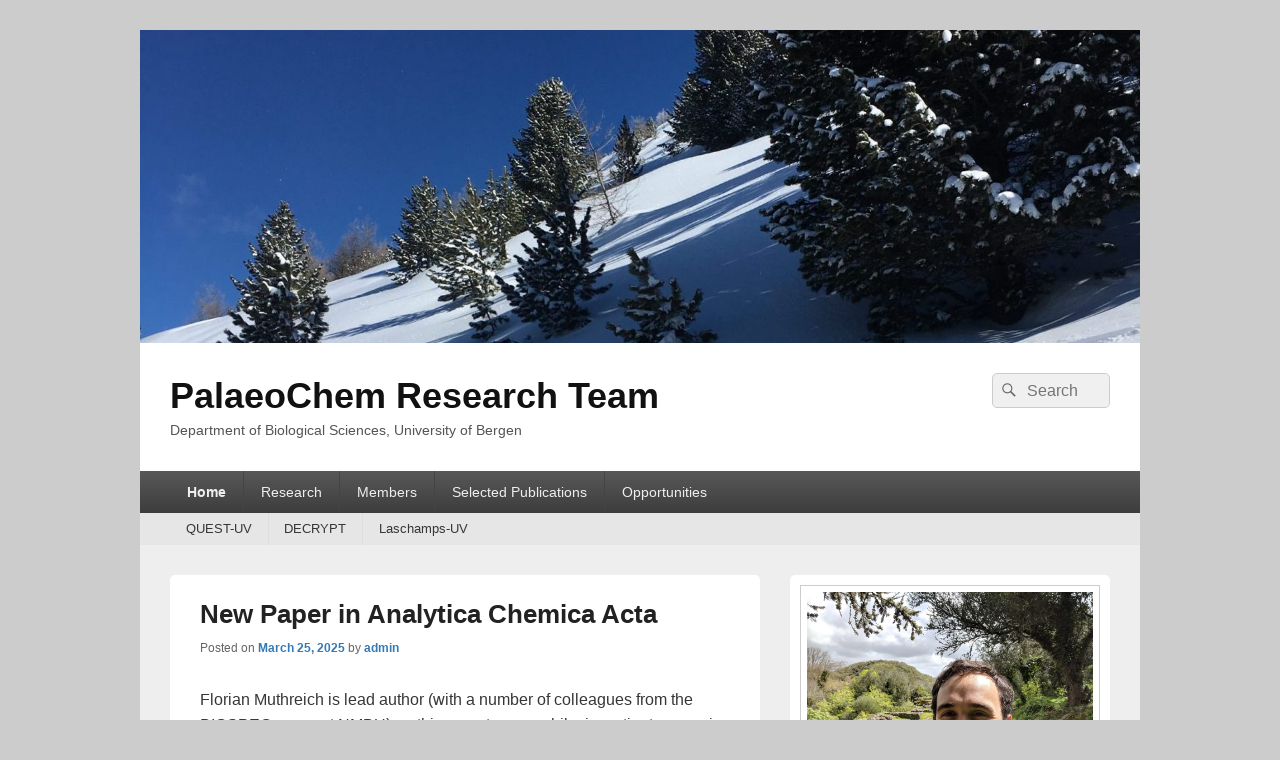

--- FILE ---
content_type: text/html; charset=UTF-8
request_url: https://palaeochem.w.uib.no/
body_size: 62167
content:
<!DOCTYPE html>

<html lang="en-US">

<head>
    <meta charset="UTF-8" />
    <meta name="viewport" content="width=device-width, initial-scale=1">
    <link rel="profile" href="http://gmpg.org/xfn/11" />
    <link rel="pingback" href="https://palaeochem.w.uib.no/xmlrpc.php" />
    <title>PalaeoChem Research Team &#8211; Department of Biological Sciences, University of Bergen</title>
<meta name='robots' content='max-image-preview:large' />
	<style>img:is([sizes="auto" i], [sizes^="auto," i]) { contain-intrinsic-size: 3000px 1500px }</style>
	<link rel='dns-prefetch' href='//static.addtoany.com' />
<link rel="alternate" type="application/rss+xml" title="PalaeoChem Research Team &raquo; Feed" href="https://palaeochem.w.uib.no/feed/" />
<link rel="alternate" type="application/rss+xml" title="PalaeoChem Research Team &raquo; Comments Feed" href="https://palaeochem.w.uib.no/comments/feed/" />
<script type="text/javascript">
/* <![CDATA[ */
window._wpemojiSettings = {"baseUrl":"https:\/\/s.w.org\/images\/core\/emoji\/16.0.1\/72x72\/","ext":".png","svgUrl":"https:\/\/s.w.org\/images\/core\/emoji\/16.0.1\/svg\/","svgExt":".svg","source":{"concatemoji":"https:\/\/palaeochem.w.uib.no\/wp-includes\/js\/wp-emoji-release.min.js?ver=6.8.2"}};
/*! This file is auto-generated */
!function(s,n){var o,i,e;function c(e){try{var t={supportTests:e,timestamp:(new Date).valueOf()};sessionStorage.setItem(o,JSON.stringify(t))}catch(e){}}function p(e,t,n){e.clearRect(0,0,e.canvas.width,e.canvas.height),e.fillText(t,0,0);var t=new Uint32Array(e.getImageData(0,0,e.canvas.width,e.canvas.height).data),a=(e.clearRect(0,0,e.canvas.width,e.canvas.height),e.fillText(n,0,0),new Uint32Array(e.getImageData(0,0,e.canvas.width,e.canvas.height).data));return t.every(function(e,t){return e===a[t]})}function u(e,t){e.clearRect(0,0,e.canvas.width,e.canvas.height),e.fillText(t,0,0);for(var n=e.getImageData(16,16,1,1),a=0;a<n.data.length;a++)if(0!==n.data[a])return!1;return!0}function f(e,t,n,a){switch(t){case"flag":return n(e,"\ud83c\udff3\ufe0f\u200d\u26a7\ufe0f","\ud83c\udff3\ufe0f\u200b\u26a7\ufe0f")?!1:!n(e,"\ud83c\udde8\ud83c\uddf6","\ud83c\udde8\u200b\ud83c\uddf6")&&!n(e,"\ud83c\udff4\udb40\udc67\udb40\udc62\udb40\udc65\udb40\udc6e\udb40\udc67\udb40\udc7f","\ud83c\udff4\u200b\udb40\udc67\u200b\udb40\udc62\u200b\udb40\udc65\u200b\udb40\udc6e\u200b\udb40\udc67\u200b\udb40\udc7f");case"emoji":return!a(e,"\ud83e\udedf")}return!1}function g(e,t,n,a){var r="undefined"!=typeof WorkerGlobalScope&&self instanceof WorkerGlobalScope?new OffscreenCanvas(300,150):s.createElement("canvas"),o=r.getContext("2d",{willReadFrequently:!0}),i=(o.textBaseline="top",o.font="600 32px Arial",{});return e.forEach(function(e){i[e]=t(o,e,n,a)}),i}function t(e){var t=s.createElement("script");t.src=e,t.defer=!0,s.head.appendChild(t)}"undefined"!=typeof Promise&&(o="wpEmojiSettingsSupports",i=["flag","emoji"],n.supports={everything:!0,everythingExceptFlag:!0},e=new Promise(function(e){s.addEventListener("DOMContentLoaded",e,{once:!0})}),new Promise(function(t){var n=function(){try{var e=JSON.parse(sessionStorage.getItem(o));if("object"==typeof e&&"number"==typeof e.timestamp&&(new Date).valueOf()<e.timestamp+604800&&"object"==typeof e.supportTests)return e.supportTests}catch(e){}return null}();if(!n){if("undefined"!=typeof Worker&&"undefined"!=typeof OffscreenCanvas&&"undefined"!=typeof URL&&URL.createObjectURL&&"undefined"!=typeof Blob)try{var e="postMessage("+g.toString()+"("+[JSON.stringify(i),f.toString(),p.toString(),u.toString()].join(",")+"));",a=new Blob([e],{type:"text/javascript"}),r=new Worker(URL.createObjectURL(a),{name:"wpTestEmojiSupports"});return void(r.onmessage=function(e){c(n=e.data),r.terminate(),t(n)})}catch(e){}c(n=g(i,f,p,u))}t(n)}).then(function(e){for(var t in e)n.supports[t]=e[t],n.supports.everything=n.supports.everything&&n.supports[t],"flag"!==t&&(n.supports.everythingExceptFlag=n.supports.everythingExceptFlag&&n.supports[t]);n.supports.everythingExceptFlag=n.supports.everythingExceptFlag&&!n.supports.flag,n.DOMReady=!1,n.readyCallback=function(){n.DOMReady=!0}}).then(function(){return e}).then(function(){var e;n.supports.everything||(n.readyCallback(),(e=n.source||{}).concatemoji?t(e.concatemoji):e.wpemoji&&e.twemoji&&(t(e.twemoji),t(e.wpemoji)))}))}((window,document),window._wpemojiSettings);
/* ]]> */
</script>
<style id='wp-emoji-styles-inline-css' type='text/css'>

	img.wp-smiley, img.emoji {
		display: inline !important;
		border: none !important;
		box-shadow: none !important;
		height: 1em !important;
		width: 1em !important;
		margin: 0 0.07em !important;
		vertical-align: -0.1em !important;
		background: none !important;
		padding: 0 !important;
	}
</style>
<link rel='stylesheet' id='wp-block-library-css' href='https://palaeochem.w.uib.no/wp-includes/css/dist/block-library/style.min.css?ver=6.8.2' type='text/css' media='all' />
<style id='wp-block-library-theme-inline-css' type='text/css'>
.wp-block-audio :where(figcaption){color:#555;font-size:13px;text-align:center}.is-dark-theme .wp-block-audio :where(figcaption){color:#ffffffa6}.wp-block-audio{margin:0 0 1em}.wp-block-code{border:1px solid #ccc;border-radius:4px;font-family:Menlo,Consolas,monaco,monospace;padding:.8em 1em}.wp-block-embed :where(figcaption){color:#555;font-size:13px;text-align:center}.is-dark-theme .wp-block-embed :where(figcaption){color:#ffffffa6}.wp-block-embed{margin:0 0 1em}.blocks-gallery-caption{color:#555;font-size:13px;text-align:center}.is-dark-theme .blocks-gallery-caption{color:#ffffffa6}:root :where(.wp-block-image figcaption){color:#555;font-size:13px;text-align:center}.is-dark-theme :root :where(.wp-block-image figcaption){color:#ffffffa6}.wp-block-image{margin:0 0 1em}.wp-block-pullquote{border-bottom:4px solid;border-top:4px solid;color:currentColor;margin-bottom:1.75em}.wp-block-pullquote cite,.wp-block-pullquote footer,.wp-block-pullquote__citation{color:currentColor;font-size:.8125em;font-style:normal;text-transform:uppercase}.wp-block-quote{border-left:.25em solid;margin:0 0 1.75em;padding-left:1em}.wp-block-quote cite,.wp-block-quote footer{color:currentColor;font-size:.8125em;font-style:normal;position:relative}.wp-block-quote:where(.has-text-align-right){border-left:none;border-right:.25em solid;padding-left:0;padding-right:1em}.wp-block-quote:where(.has-text-align-center){border:none;padding-left:0}.wp-block-quote.is-large,.wp-block-quote.is-style-large,.wp-block-quote:where(.is-style-plain){border:none}.wp-block-search .wp-block-search__label{font-weight:700}.wp-block-search__button{border:1px solid #ccc;padding:.375em .625em}:where(.wp-block-group.has-background){padding:1.25em 2.375em}.wp-block-separator.has-css-opacity{opacity:.4}.wp-block-separator{border:none;border-bottom:2px solid;margin-left:auto;margin-right:auto}.wp-block-separator.has-alpha-channel-opacity{opacity:1}.wp-block-separator:not(.is-style-wide):not(.is-style-dots){width:100px}.wp-block-separator.has-background:not(.is-style-dots){border-bottom:none;height:1px}.wp-block-separator.has-background:not(.is-style-wide):not(.is-style-dots){height:2px}.wp-block-table{margin:0 0 1em}.wp-block-table td,.wp-block-table th{word-break:normal}.wp-block-table :where(figcaption){color:#555;font-size:13px;text-align:center}.is-dark-theme .wp-block-table :where(figcaption){color:#ffffffa6}.wp-block-video :where(figcaption){color:#555;font-size:13px;text-align:center}.is-dark-theme .wp-block-video :where(figcaption){color:#ffffffa6}.wp-block-video{margin:0 0 1em}:root :where(.wp-block-template-part.has-background){margin-bottom:0;margin-top:0;padding:1.25em 2.375em}
</style>
<style id='classic-theme-styles-inline-css' type='text/css'>
/*! This file is auto-generated */
.wp-block-button__link{color:#fff;background-color:#32373c;border-radius:9999px;box-shadow:none;text-decoration:none;padding:calc(.667em + 2px) calc(1.333em + 2px);font-size:1.125em}.wp-block-file__button{background:#32373c;color:#fff;text-decoration:none}
</style>
<style id='global-styles-inline-css' type='text/css'>
:root{--wp--preset--aspect-ratio--square: 1;--wp--preset--aspect-ratio--4-3: 4/3;--wp--preset--aspect-ratio--3-4: 3/4;--wp--preset--aspect-ratio--3-2: 3/2;--wp--preset--aspect-ratio--2-3: 2/3;--wp--preset--aspect-ratio--16-9: 16/9;--wp--preset--aspect-ratio--9-16: 9/16;--wp--preset--color--black: #000000;--wp--preset--color--cyan-bluish-gray: #abb8c3;--wp--preset--color--white: #ffffff;--wp--preset--color--pale-pink: #f78da7;--wp--preset--color--vivid-red: #cf2e2e;--wp--preset--color--luminous-vivid-orange: #ff6900;--wp--preset--color--luminous-vivid-amber: #fcb900;--wp--preset--color--light-green-cyan: #7bdcb5;--wp--preset--color--vivid-green-cyan: #00d084;--wp--preset--color--pale-cyan-blue: #8ed1fc;--wp--preset--color--vivid-cyan-blue: #0693e3;--wp--preset--color--vivid-purple: #9b51e0;--wp--preset--color--dark-gray: #373737;--wp--preset--color--medium-gray: #cccccc;--wp--preset--color--light-gray: #eeeeee;--wp--preset--color--blue: #1982d1;--wp--preset--gradient--vivid-cyan-blue-to-vivid-purple: linear-gradient(135deg,rgba(6,147,227,1) 0%,rgb(155,81,224) 100%);--wp--preset--gradient--light-green-cyan-to-vivid-green-cyan: linear-gradient(135deg,rgb(122,220,180) 0%,rgb(0,208,130) 100%);--wp--preset--gradient--luminous-vivid-amber-to-luminous-vivid-orange: linear-gradient(135deg,rgba(252,185,0,1) 0%,rgba(255,105,0,1) 100%);--wp--preset--gradient--luminous-vivid-orange-to-vivid-red: linear-gradient(135deg,rgba(255,105,0,1) 0%,rgb(207,46,46) 100%);--wp--preset--gradient--very-light-gray-to-cyan-bluish-gray: linear-gradient(135deg,rgb(238,238,238) 0%,rgb(169,184,195) 100%);--wp--preset--gradient--cool-to-warm-spectrum: linear-gradient(135deg,rgb(74,234,220) 0%,rgb(151,120,209) 20%,rgb(207,42,186) 40%,rgb(238,44,130) 60%,rgb(251,105,98) 80%,rgb(254,248,76) 100%);--wp--preset--gradient--blush-light-purple: linear-gradient(135deg,rgb(255,206,236) 0%,rgb(152,150,240) 100%);--wp--preset--gradient--blush-bordeaux: linear-gradient(135deg,rgb(254,205,165) 0%,rgb(254,45,45) 50%,rgb(107,0,62) 100%);--wp--preset--gradient--luminous-dusk: linear-gradient(135deg,rgb(255,203,112) 0%,rgb(199,81,192) 50%,rgb(65,88,208) 100%);--wp--preset--gradient--pale-ocean: linear-gradient(135deg,rgb(255,245,203) 0%,rgb(182,227,212) 50%,rgb(51,167,181) 100%);--wp--preset--gradient--electric-grass: linear-gradient(135deg,rgb(202,248,128) 0%,rgb(113,206,126) 100%);--wp--preset--gradient--midnight: linear-gradient(135deg,rgb(2,3,129) 0%,rgb(40,116,252) 100%);--wp--preset--font-size--small: 14px;--wp--preset--font-size--medium: 20px;--wp--preset--font-size--large: 24px;--wp--preset--font-size--x-large: 42px;--wp--preset--font-size--normal: 16px;--wp--preset--font-size--huge: 26px;--wp--preset--spacing--20: 0.44rem;--wp--preset--spacing--30: 0.67rem;--wp--preset--spacing--40: 1rem;--wp--preset--spacing--50: 1.5rem;--wp--preset--spacing--60: 2.25rem;--wp--preset--spacing--70: 3.38rem;--wp--preset--spacing--80: 5.06rem;--wp--preset--shadow--natural: 6px 6px 9px rgba(0, 0, 0, 0.2);--wp--preset--shadow--deep: 12px 12px 50px rgba(0, 0, 0, 0.4);--wp--preset--shadow--sharp: 6px 6px 0px rgba(0, 0, 0, 0.2);--wp--preset--shadow--outlined: 6px 6px 0px -3px rgba(255, 255, 255, 1), 6px 6px rgba(0, 0, 0, 1);--wp--preset--shadow--crisp: 6px 6px 0px rgba(0, 0, 0, 1);}:where(.is-layout-flex){gap: 0.5em;}:where(.is-layout-grid){gap: 0.5em;}body .is-layout-flex{display: flex;}.is-layout-flex{flex-wrap: wrap;align-items: center;}.is-layout-flex > :is(*, div){margin: 0;}body .is-layout-grid{display: grid;}.is-layout-grid > :is(*, div){margin: 0;}:where(.wp-block-columns.is-layout-flex){gap: 2em;}:where(.wp-block-columns.is-layout-grid){gap: 2em;}:where(.wp-block-post-template.is-layout-flex){gap: 1.25em;}:where(.wp-block-post-template.is-layout-grid){gap: 1.25em;}.has-black-color{color: var(--wp--preset--color--black) !important;}.has-cyan-bluish-gray-color{color: var(--wp--preset--color--cyan-bluish-gray) !important;}.has-white-color{color: var(--wp--preset--color--white) !important;}.has-pale-pink-color{color: var(--wp--preset--color--pale-pink) !important;}.has-vivid-red-color{color: var(--wp--preset--color--vivid-red) !important;}.has-luminous-vivid-orange-color{color: var(--wp--preset--color--luminous-vivid-orange) !important;}.has-luminous-vivid-amber-color{color: var(--wp--preset--color--luminous-vivid-amber) !important;}.has-light-green-cyan-color{color: var(--wp--preset--color--light-green-cyan) !important;}.has-vivid-green-cyan-color{color: var(--wp--preset--color--vivid-green-cyan) !important;}.has-pale-cyan-blue-color{color: var(--wp--preset--color--pale-cyan-blue) !important;}.has-vivid-cyan-blue-color{color: var(--wp--preset--color--vivid-cyan-blue) !important;}.has-vivid-purple-color{color: var(--wp--preset--color--vivid-purple) !important;}.has-black-background-color{background-color: var(--wp--preset--color--black) !important;}.has-cyan-bluish-gray-background-color{background-color: var(--wp--preset--color--cyan-bluish-gray) !important;}.has-white-background-color{background-color: var(--wp--preset--color--white) !important;}.has-pale-pink-background-color{background-color: var(--wp--preset--color--pale-pink) !important;}.has-vivid-red-background-color{background-color: var(--wp--preset--color--vivid-red) !important;}.has-luminous-vivid-orange-background-color{background-color: var(--wp--preset--color--luminous-vivid-orange) !important;}.has-luminous-vivid-amber-background-color{background-color: var(--wp--preset--color--luminous-vivid-amber) !important;}.has-light-green-cyan-background-color{background-color: var(--wp--preset--color--light-green-cyan) !important;}.has-vivid-green-cyan-background-color{background-color: var(--wp--preset--color--vivid-green-cyan) !important;}.has-pale-cyan-blue-background-color{background-color: var(--wp--preset--color--pale-cyan-blue) !important;}.has-vivid-cyan-blue-background-color{background-color: var(--wp--preset--color--vivid-cyan-blue) !important;}.has-vivid-purple-background-color{background-color: var(--wp--preset--color--vivid-purple) !important;}.has-black-border-color{border-color: var(--wp--preset--color--black) !important;}.has-cyan-bluish-gray-border-color{border-color: var(--wp--preset--color--cyan-bluish-gray) !important;}.has-white-border-color{border-color: var(--wp--preset--color--white) !important;}.has-pale-pink-border-color{border-color: var(--wp--preset--color--pale-pink) !important;}.has-vivid-red-border-color{border-color: var(--wp--preset--color--vivid-red) !important;}.has-luminous-vivid-orange-border-color{border-color: var(--wp--preset--color--luminous-vivid-orange) !important;}.has-luminous-vivid-amber-border-color{border-color: var(--wp--preset--color--luminous-vivid-amber) !important;}.has-light-green-cyan-border-color{border-color: var(--wp--preset--color--light-green-cyan) !important;}.has-vivid-green-cyan-border-color{border-color: var(--wp--preset--color--vivid-green-cyan) !important;}.has-pale-cyan-blue-border-color{border-color: var(--wp--preset--color--pale-cyan-blue) !important;}.has-vivid-cyan-blue-border-color{border-color: var(--wp--preset--color--vivid-cyan-blue) !important;}.has-vivid-purple-border-color{border-color: var(--wp--preset--color--vivid-purple) !important;}.has-vivid-cyan-blue-to-vivid-purple-gradient-background{background: var(--wp--preset--gradient--vivid-cyan-blue-to-vivid-purple) !important;}.has-light-green-cyan-to-vivid-green-cyan-gradient-background{background: var(--wp--preset--gradient--light-green-cyan-to-vivid-green-cyan) !important;}.has-luminous-vivid-amber-to-luminous-vivid-orange-gradient-background{background: var(--wp--preset--gradient--luminous-vivid-amber-to-luminous-vivid-orange) !important;}.has-luminous-vivid-orange-to-vivid-red-gradient-background{background: var(--wp--preset--gradient--luminous-vivid-orange-to-vivid-red) !important;}.has-very-light-gray-to-cyan-bluish-gray-gradient-background{background: var(--wp--preset--gradient--very-light-gray-to-cyan-bluish-gray) !important;}.has-cool-to-warm-spectrum-gradient-background{background: var(--wp--preset--gradient--cool-to-warm-spectrum) !important;}.has-blush-light-purple-gradient-background{background: var(--wp--preset--gradient--blush-light-purple) !important;}.has-blush-bordeaux-gradient-background{background: var(--wp--preset--gradient--blush-bordeaux) !important;}.has-luminous-dusk-gradient-background{background: var(--wp--preset--gradient--luminous-dusk) !important;}.has-pale-ocean-gradient-background{background: var(--wp--preset--gradient--pale-ocean) !important;}.has-electric-grass-gradient-background{background: var(--wp--preset--gradient--electric-grass) !important;}.has-midnight-gradient-background{background: var(--wp--preset--gradient--midnight) !important;}.has-small-font-size{font-size: var(--wp--preset--font-size--small) !important;}.has-medium-font-size{font-size: var(--wp--preset--font-size--medium) !important;}.has-large-font-size{font-size: var(--wp--preset--font-size--large) !important;}.has-x-large-font-size{font-size: var(--wp--preset--font-size--x-large) !important;}
:where(.wp-block-post-template.is-layout-flex){gap: 1.25em;}:where(.wp-block-post-template.is-layout-grid){gap: 1.25em;}
:where(.wp-block-columns.is-layout-flex){gap: 2em;}:where(.wp-block-columns.is-layout-grid){gap: 2em;}
:root :where(.wp-block-pullquote){font-size: 1.5em;line-height: 1.6;}
</style>
<link rel='stylesheet' id='genericons-css' href='https://palaeochem.w.uib.no/wp-content/themes/catch-box/genericons/genericons.css?ver=3.4.1' type='text/css' media='all' />
<link rel='stylesheet' id='catchbox-style-css' href='https://palaeochem.w.uib.no/wp-content/themes/catch-box/style.css?ver=20251211-125124' type='text/css' media='all' />
<link rel='stylesheet' id='catchbox-block-style-css' href='https://palaeochem.w.uib.no/wp-content/themes/catch-box/css/blocks.css?ver=1.0' type='text/css' media='all' />
<link rel='stylesheet' id='addtoany-css' href='https://palaeochem.w.uib.no/wp-content/plugins/add-to-any/addtoany.min.css?ver=1.16' type='text/css' media='all' />
<script type="text/javascript" id="addtoany-core-js-before">
/* <![CDATA[ */
window.a2a_config=window.a2a_config||{};a2a_config.callbacks=[];a2a_config.overlays=[];a2a_config.templates={};
/* ]]> */
</script>
<script type="text/javascript" defer src="https://static.addtoany.com/menu/page.js" id="addtoany-core-js"></script>
<script type="text/javascript" src="https://palaeochem.w.uib.no/wp-includes/js/jquery/jquery.min.js?ver=3.7.1" id="jquery-core-js"></script>
<script type="text/javascript" src="https://palaeochem.w.uib.no/wp-includes/js/jquery/jquery-migrate.min.js?ver=3.4.1" id="jquery-migrate-js"></script>
<script type="text/javascript" defer src="https://palaeochem.w.uib.no/wp-content/plugins/add-to-any/addtoany.min.js?ver=1.1" id="addtoany-jquery-js"></script>
<script type="text/javascript" id="catchbox-menu-js-extra">
/* <![CDATA[ */
var screenReaderText = {"expand":"expand child menu","collapse":"collapse child menu"};
/* ]]> */
</script>
<script type="text/javascript" src="https://palaeochem.w.uib.no/wp-content/themes/catch-box/js/menu.min.js?ver=2.1.1.1" id="catchbox-menu-js"></script>
<link rel="https://api.w.org/" href="https://palaeochem.w.uib.no/wp-json/" /><link rel="EditURI" type="application/rsd+xml" title="RSD" href="https://palaeochem.w.uib.no/xmlrpc.php?rsd" />
<meta name="generator" content="WordPress 6.8.2" />


</head>

<body class="home blog wp-embed-responsive wp-theme-catch-box single-author right-sidebar header-image-top">



    
    
    <div id="page" class="hfeed site">

        <a href="#main" class="skip-link screen-reader-text">Skip to content</a>
        <header id="branding" role="banner">

                	<div id="site-header-image">
        	<a href="https://palaeochem.w.uib.no/" title="PalaeoChem Research Team" rel="home">
                <img src="https://palaeochem.w.uib.no/files/2022/09/cropped-cropped-IMG_5278-scaled-1.jpg" width="1499" height="469" alt="PalaeoChem Research Team" />
            </a><!-- #site-logo -->
      	</div><!-- #site-header-image -->

	
            <div id="header-content" class="clearfix">

                <div class="logo-wrap clearfix">	<div id="hgroup" class="site-details">
					<h1 id="site-title"><a href="https://palaeochem.w.uib.no/" rel="home">PalaeoChem Research Team</a></h1>
					<p id="site-description">Department of Biological Sciences, University of Bergen</p>
			
   	</div><!-- #hgroup -->
</div><!-- .logo-wrap -->	<form role="search" method="get" class="searchform" action="https://palaeochem.w.uib.no/">
		<label>
			<span class="screen-reader-text">Search for:</span>
			<input type="search" class="search-field" placeholder="Search" value="" name="s" title="Search for:" />
		</label>
		<button type="submit" class="search-submit"><span class="screen-reader-text">Search</span></button>
	</form>

            </div><!-- #header-content -->

                <div class="menu-access-wrap mobile-header-menu clearfix">
        <div id="mobile-header-left-menu" class="mobile-menu-anchor primary-menu">
            <a href="#mobile-header-left-nav" id="menu-toggle-primary" class="genericon genericon-menu">
                <span class="mobile-menu-text">Menu</span>
            </a>
        </div><!-- #mobile-header-left-menu -->
            
                    <div id="mobile-header-right-menu" class="mobile-menu-anchor secondary-menu">
                <a href="#mobile-header-right-nav" id="menu-toggle-secondary" class="genericon genericon-menu">
                    <span class="mobile-menu-text">Secondary Menu</span>
                </a>
            </div><!-- #mobile-header-right-menu -->
        
        <div id="site-header-menu-primary" class="site-header-menu">
            <nav id="access" class="main-navigation menu-focus" role="navigation" aria-label="Primary Menu">
            
                <h3 class="screen-reader-text">Primary menu</h3>
                <div class="menu-header-container"><ul class="menu"><li id="menu-item-70" class="menu-item menu-item-type-custom menu-item-object-custom current-menu-item current_page_item menu-item-home menu-item-70"><a href="https://palaeochem.w.uib.no/" aria-current="page">Home</a></li>
<li id="menu-item-5" class="menu-item menu-item-type-post_type menu-item-object-page menu-item-5"><a href="https://palaeochem.w.uib.no/research/">Research</a></li>
<li id="menu-item-8" class="menu-item menu-item-type-post_type menu-item-object-page menu-item-8"><a href="https://palaeochem.w.uib.no/members/">Members</a></li>
<li id="menu-item-11" class="menu-item menu-item-type-post_type menu-item-object-page menu-item-11"><a href="https://palaeochem.w.uib.no/selected-publications/">Selected Publications</a></li>
<li id="menu-item-19" class="menu-item menu-item-type-post_type menu-item-object-page menu-item-19"><a href="https://palaeochem.w.uib.no/opportunities/">Opportunities</a></li>
</ul></div>            </nav><!-- #access -->
        </div><!-- .site-header-menu -->

                    <div id="site-header-menu-secondary" class="site-header-menu">
                <nav id="access-secondary" class="mobile-enable"  role="navigation" aria-label="Secondary Menu">
                    <h3 class="screen-reader-text">Secondary menu</h3>
                    <div class="menu-secondary-container"><ul id="menu-projects" class="menu"><li id="menu-item-85" class="menu-item menu-item-type-post_type menu-item-object-page menu-item-85"><a href="https://palaeochem.w.uib.no/quest-uv/">QUEST-UV</a></li>
<li id="menu-item-84" class="menu-item menu-item-type-post_type menu-item-object-page menu-item-84"><a href="https://palaeochem.w.uib.no/decrypt/">DECRYPT</a></li>
<li id="menu-item-208" class="menu-item menu-item-type-post_type menu-item-object-page menu-item-208"><a href="https://palaeochem.w.uib.no/laschamps-uv/">Laschamps-UV</a></li>
</ul></div>                </nav><!-- #access-secondary -->
            </div><!-- .site-header-menu -->
                </div><!-- .menu-access-wrap -->
    
        </header><!-- #branding -->

        
        
        <div id="main" class="clearfix">

            
            <div id="primary" class="content-area">

                
                <div id="content" role="main">
                    <!-- refreshing cache -->            	

			
								
					
	<article id="post-214" class="post-214 post type-post status-publish format-standard hentry">
		<header class="entry-header">
							<h2 class="entry-title"><a href="https://palaeochem.w.uib.no/2025/03/25/new-paper-in-analytica-chemica-acta/" title="Permalink to New Paper in Analytica Chemica Acta" rel="bookmark">New Paper in Analytica Chemica Acta</a></h2>
			
			                <div class="entry-meta">
                    <span class="sep">Posted on </span><a href="https://palaeochem.w.uib.no/2025/03/25/new-paper-in-analytica-chemica-acta/" title="1:44 pm" rel="bookmark"><time class="entry-date updated" datetime="2025-03-25T13:44:15+00:00" pubdate>March 25, 2025</time></a><span class="by-author"> <span class="sep"> by </span> <span class="author vcard"><a class="url fn n" href="https://palaeochem.w.uib.no/author/ase020/" title="View all posts by admin" rel="author">admin</a></span></span>                                    </div><!-- .entry-meta -->
					</header><!-- .entry-header -->

		             <div class="entry-summary">
                                <p>Florian Muthreich is lead author (with a number of colleagues from the BIOSPEC group at NMBU) on this recent paper whihc investigates a series of data processing techniques to remove scattering in micro-FTIR spectra on small pollen grains like those <a class="more-link" href="https://palaeochem.w.uib.no/2025/03/25/new-paper-in-analytica-chemica-acta/">Continue reading <span class="screen-reader-text">  New Paper in Analytica Chemica Acta</span><span class="meta-nav">&rarr;</span></a></p>
<div class="addtoany_share_save_container addtoany_content addtoany_content_bottom"><div class="a2a_kit a2a_kit_size_32 addtoany_list" data-a2a-url="https://palaeochem.w.uib.no/2025/03/25/new-paper-in-analytica-chemica-acta/" data-a2a-title="New Paper in Analytica Chemica Acta"><a class="a2a_button_facebook" href="https://www.addtoany.com/add_to/facebook?linkurl=https%3A%2F%2Fpalaeochem.w.uib.no%2F2025%2F03%2F25%2Fnew-paper-in-analytica-chemica-acta%2F&amp;linkname=New%20Paper%20in%20Analytica%20Chemica%20Acta" title="Facebook" rel="nofollow noopener" target="_blank"></a><a class="a2a_button_mastodon" href="https://www.addtoany.com/add_to/mastodon?linkurl=https%3A%2F%2Fpalaeochem.w.uib.no%2F2025%2F03%2F25%2Fnew-paper-in-analytica-chemica-acta%2F&amp;linkname=New%20Paper%20in%20Analytica%20Chemica%20Acta" title="Mastodon" rel="nofollow noopener" target="_blank"></a><a class="a2a_button_email" href="https://www.addtoany.com/add_to/email?linkurl=https%3A%2F%2Fpalaeochem.w.uib.no%2F2025%2F03%2F25%2Fnew-paper-in-analytica-chemica-acta%2F&amp;linkname=New%20Paper%20in%20Analytica%20Chemica%20Acta" title="Email" rel="nofollow noopener" target="_blank"></a><a class="a2a_dd addtoany_share_save addtoany_share" href="https://www.addtoany.com/share"></a></div></div>            </div><!-- .entry-summary -->
		
		<footer class="entry-meta">
												<span class="cat-links">
				<span class="entry-utility-prep entry-utility-prep-cat-links">Posted in</span> Uncategorized			</span>
									
			
					</footer><!-- #entry-meta -->
	</article><!-- #post-214 -->
				
					
	<article id="post-198" class="post-198 post type-post status-publish format-standard hentry">
		<header class="entry-header">
							<h2 class="entry-title"><a href="https://palaeochem.w.uib.no/2025/03/25/masters-projects-available-2025/" title="Permalink to Masters projects: 2025/2026" rel="bookmark">Masters projects: 2025/2026</a></h2>
			
			                <div class="entry-meta">
                    <span class="sep">Posted on </span><a href="https://palaeochem.w.uib.no/2025/03/25/masters-projects-available-2025/" title="12:41 pm" rel="bookmark"><time class="entry-date updated" datetime="2025-03-25T12:41:00+00:00" pubdate>March 25, 2025</time></a><span class="by-author"> <span class="sep"> by </span> <span class="author vcard"><a class="url fn n" href="https://palaeochem.w.uib.no/author/ase020/" title="View all posts by admin" rel="author">admin</a></span></span>                                    </div><!-- .entry-meta -->
					</header><!-- .entry-header -->

		             <div class="entry-summary">
                                <p>We have new masters projects available for projects in the UiB Biology Masters courses for both2025 and 2026. Opportunities include: Greenhouse experiments to test UV responses of plants (within the Laschamps-UV project and with Alistair Seddon) Measures of ecosystem resilience <a class="more-link" href="https://palaeochem.w.uib.no/2025/03/25/masters-projects-available-2025/">Continue reading <span class="screen-reader-text">  Masters projects: 2025/2026</span><span class="meta-nav">&rarr;</span></a></p>
<div class="addtoany_share_save_container addtoany_content addtoany_content_bottom"><div class="a2a_kit a2a_kit_size_32 addtoany_list" data-a2a-url="https://palaeochem.w.uib.no/2025/03/25/masters-projects-available-2025/" data-a2a-title="Masters projects: 2025/2026"><a class="a2a_button_facebook" href="https://www.addtoany.com/add_to/facebook?linkurl=https%3A%2F%2Fpalaeochem.w.uib.no%2F2025%2F03%2F25%2Fmasters-projects-available-2025%2F&amp;linkname=Masters%20projects%3A%202025%2F2026" title="Facebook" rel="nofollow noopener" target="_blank"></a><a class="a2a_button_mastodon" href="https://www.addtoany.com/add_to/mastodon?linkurl=https%3A%2F%2Fpalaeochem.w.uib.no%2F2025%2F03%2F25%2Fmasters-projects-available-2025%2F&amp;linkname=Masters%20projects%3A%202025%2F2026" title="Mastodon" rel="nofollow noopener" target="_blank"></a><a class="a2a_button_email" href="https://www.addtoany.com/add_to/email?linkurl=https%3A%2F%2Fpalaeochem.w.uib.no%2F2025%2F03%2F25%2Fmasters-projects-available-2025%2F&amp;linkname=Masters%20projects%3A%202025%2F2026" title="Email" rel="nofollow noopener" target="_blank"></a><a class="a2a_dd addtoany_share_save addtoany_share" href="https://www.addtoany.com/share"></a></div></div>            </div><!-- .entry-summary -->
		
		<footer class="entry-meta">
												<span class="cat-links">
				<span class="entry-utility-prep entry-utility-prep-cat-links">Posted in</span> Uncategorized			</span>
									
			
					</footer><!-- #entry-meta -->
	</article><!-- #post-198 -->
				
					
	<article id="post-189" class="post-189 post type-post status-publish format-standard hentry">
		<header class="entry-header">
							<h2 class="entry-title"><a href="https://palaeochem.w.uib.no/2024/10/08/postdoctoral-position-available/" title="Permalink to Postdoctoral Position and Masters Projects Available!" rel="bookmark">Postdoctoral Position and Masters Projects Available!</a></h2>
			
			                <div class="entry-meta">
                    <span class="sep">Posted on </span><a href="https://palaeochem.w.uib.no/2024/10/08/postdoctoral-position-available/" title="7:02 am" rel="bookmark"><time class="entry-date updated" datetime="2024-10-08T07:02:28+00:00" pubdate>October 8, 2024</time></a><span class="by-author"> <span class="sep"> by </span> <span class="author vcard"><a class="url fn n" href="https://palaeochem.w.uib.no/author/ase020/" title="View all posts by admin" rel="author">admin</a></span></span>                                    </div><!-- .entry-meta -->
					</header><!-- .entry-header -->

		             <div class="entry-summary">
                                <p>We have a 3-year postdoctoral application currently open (deadline 23rd October 2024, apply here) within the NFR funded LASCHAMPS-UV project, which aims to investigate whether surface UV-B radiation increased during the Laschamps Geomagnetic Excursion, 42-41k years before present. An excellent <a class="more-link" href="https://palaeochem.w.uib.no/2024/10/08/postdoctoral-position-available/">Continue reading <span class="screen-reader-text">  Postdoctoral Position and Masters Projects Available!</span><span class="meta-nav">&rarr;</span></a></p>
<div class="addtoany_share_save_container addtoany_content addtoany_content_bottom"><div class="a2a_kit a2a_kit_size_32 addtoany_list" data-a2a-url="https://palaeochem.w.uib.no/2024/10/08/postdoctoral-position-available/" data-a2a-title="Postdoctoral Position and Masters Projects Available!"><a class="a2a_button_facebook" href="https://www.addtoany.com/add_to/facebook?linkurl=https%3A%2F%2Fpalaeochem.w.uib.no%2F2024%2F10%2F08%2Fpostdoctoral-position-available%2F&amp;linkname=Postdoctoral%20Position%20and%20Masters%20Projects%20Available%21" title="Facebook" rel="nofollow noopener" target="_blank"></a><a class="a2a_button_mastodon" href="https://www.addtoany.com/add_to/mastodon?linkurl=https%3A%2F%2Fpalaeochem.w.uib.no%2F2024%2F10%2F08%2Fpostdoctoral-position-available%2F&amp;linkname=Postdoctoral%20Position%20and%20Masters%20Projects%20Available%21" title="Mastodon" rel="nofollow noopener" target="_blank"></a><a class="a2a_button_email" href="https://www.addtoany.com/add_to/email?linkurl=https%3A%2F%2Fpalaeochem.w.uib.no%2F2024%2F10%2F08%2Fpostdoctoral-position-available%2F&amp;linkname=Postdoctoral%20Position%20and%20Masters%20Projects%20Available%21" title="Email" rel="nofollow noopener" target="_blank"></a><a class="a2a_dd addtoany_share_save addtoany_share" href="https://www.addtoany.com/share"></a></div></div>            </div><!-- .entry-summary -->
		
		<footer class="entry-meta">
												<span class="cat-links">
				<span class="entry-utility-prep entry-utility-prep-cat-links">Posted in</span> Uncategorized			</span>
									
			
					</footer><!-- #entry-meta -->
	</article><!-- #post-189 -->
				
					
	<article id="post-184" class="post-184 post type-post status-publish format-standard hentry">
		<header class="entry-header">
							<h2 class="entry-title"><a href="https://palaeochem.w.uib.no/2023/08/29/technical-comment-published/" title="Permalink to Technical comment published" rel="bookmark">Technical comment published</a></h2>
			
			                <div class="entry-meta">
                    <span class="sep">Posted on </span><a href="https://palaeochem.w.uib.no/2023/08/29/technical-comment-published/" title="12:01 pm" rel="bookmark"><time class="entry-date updated" datetime="2023-08-29T12:01:50+00:00" pubdate>August 29, 2023</time></a><span class="by-author"> <span class="sep"> by </span> <span class="author vcard"><a class="url fn n" href="https://palaeochem.w.uib.no/author/ase020/" title="View all posts by admin" rel="author">admin</a></span></span>                                    </div><!-- .entry-meta -->
					</header><!-- .entry-header -->

		             <div class="entry-summary">
                                <p>Alistair Seddon, in collaboration with Boris Zimmermann at NMBU, has just published a technical comment in relation to a paper that published earlier this year that claimed to show direct evidence of enhanced UV-B radiation during the end Permian mass <a class="more-link" href="https://palaeochem.w.uib.no/2023/08/29/technical-comment-published/">Continue reading <span class="screen-reader-text">  Technical comment published</span><span class="meta-nav">&rarr;</span></a></p>
<div class="addtoany_share_save_container addtoany_content addtoany_content_bottom"><div class="a2a_kit a2a_kit_size_32 addtoany_list" data-a2a-url="https://palaeochem.w.uib.no/2023/08/29/technical-comment-published/" data-a2a-title="Technical comment published"><a class="a2a_button_facebook" href="https://www.addtoany.com/add_to/facebook?linkurl=https%3A%2F%2Fpalaeochem.w.uib.no%2F2023%2F08%2F29%2Ftechnical-comment-published%2F&amp;linkname=Technical%20comment%20published" title="Facebook" rel="nofollow noopener" target="_blank"></a><a class="a2a_button_mastodon" href="https://www.addtoany.com/add_to/mastodon?linkurl=https%3A%2F%2Fpalaeochem.w.uib.no%2F2023%2F08%2F29%2Ftechnical-comment-published%2F&amp;linkname=Technical%20comment%20published" title="Mastodon" rel="nofollow noopener" target="_blank"></a><a class="a2a_button_email" href="https://www.addtoany.com/add_to/email?linkurl=https%3A%2F%2Fpalaeochem.w.uib.no%2F2023%2F08%2F29%2Ftechnical-comment-published%2F&amp;linkname=Technical%20comment%20published" title="Email" rel="nofollow noopener" target="_blank"></a><a class="a2a_dd addtoany_share_save addtoany_share" href="https://www.addtoany.com/share"></a></div></div>            </div><!-- .entry-summary -->
		
		<footer class="entry-meta">
												<span class="cat-links">
				<span class="entry-utility-prep entry-utility-prep-cat-links">Posted in</span> Uncategorized			</span>
									
			
					</footer><!-- #entry-meta -->
	</article><!-- #post-184 -->
				
					
	<article id="post-181" class="post-181 post type-post status-publish format-standard hentry">
		<header class="entry-header">
							<h2 class="entry-title"><a href="https://palaeochem.w.uib.no/2023/08/24/grant-success/" title="Permalink to Grant success!" rel="bookmark">Grant success!</a></h2>
			
			                <div class="entry-meta">
                    <span class="sep">Posted on </span><a href="https://palaeochem.w.uib.no/2023/08/24/grant-success/" title="1:32 pm" rel="bookmark"><time class="entry-date updated" datetime="2023-08-24T13:32:13+00:00" pubdate>August 24, 2023</time></a><span class="by-author"> <span class="sep"> by </span> <span class="author vcard"><a class="url fn n" href="https://palaeochem.w.uib.no/author/ase020/" title="View all posts by admin" rel="author">admin</a></span></span>                                    </div><!-- .entry-meta -->
					</header><!-- .entry-header -->

		             <div class="entry-summary">
                                <p>We were successful in a NERC science seedcorn collaboration project between researchers at the University of Leeds and at the Scottish Environment research centre. More to follow in 2024!</p>
<div class="addtoany_share_save_container addtoany_content addtoany_content_bottom"><div class="a2a_kit a2a_kit_size_32 addtoany_list" data-a2a-url="https://palaeochem.w.uib.no/2023/08/24/grant-success/" data-a2a-title="Grant success!"><a class="a2a_button_facebook" href="https://www.addtoany.com/add_to/facebook?linkurl=https%3A%2F%2Fpalaeochem.w.uib.no%2F2023%2F08%2F24%2Fgrant-success%2F&amp;linkname=Grant%20success%21" title="Facebook" rel="nofollow noopener" target="_blank"></a><a class="a2a_button_mastodon" href="https://www.addtoany.com/add_to/mastodon?linkurl=https%3A%2F%2Fpalaeochem.w.uib.no%2F2023%2F08%2F24%2Fgrant-success%2F&amp;linkname=Grant%20success%21" title="Mastodon" rel="nofollow noopener" target="_blank"></a><a class="a2a_button_email" href="https://www.addtoany.com/add_to/email?linkurl=https%3A%2F%2Fpalaeochem.w.uib.no%2F2023%2F08%2F24%2Fgrant-success%2F&amp;linkname=Grant%20success%21" title="Email" rel="nofollow noopener" target="_blank"></a><a class="a2a_dd addtoany_share_save addtoany_share" href="https://www.addtoany.com/share"></a></div></div>            </div><!-- .entry-summary -->
		
		<footer class="entry-meta">
												<span class="cat-links">
				<span class="entry-utility-prep entry-utility-prep-cat-links">Posted in</span> Uncategorized			</span>
									
			
					</footer><!-- #entry-meta -->
	</article><!-- #post-181 -->
				
					
	<article id="post-169" class="post-169 post type-post status-publish format-standard hentry">
		<header class="entry-header">
							<h2 class="entry-title"><a href="https://palaeochem.w.uib.no/2022/09/06/notes-from-the-field/" title="Permalink to Notes from the field" rel="bookmark">Notes from the field</a></h2>
			
			                <div class="entry-meta">
                    <span class="sep">Posted on </span><a href="https://palaeochem.w.uib.no/2022/09/06/notes-from-the-field/" title="7:21 am" rel="bookmark"><time class="entry-date updated" datetime="2022-09-06T07:21:52+00:00" pubdate>September 6, 2022</time></a><span class="by-author"> <span class="sep"> by </span> <span class="author vcard"><a class="url fn n" href="https://palaeochem.w.uib.no/author/ase020/" title="View all posts by admin" rel="author">admin</a></span></span>                                    </div><!-- .entry-meta -->
					</header><!-- .entry-header -->

		             <div class="entry-summary">
                                <p>By Florian Muthreich The field season 2022 has ended for QUEST-UV, meaning that we are now processing samples for lab analysis, and even already thinking about the next field season. Here I want to reflect on the first field season <a class="more-link" href="https://palaeochem.w.uib.no/2022/09/06/notes-from-the-field/">Continue reading <span class="screen-reader-text">  Notes from the field</span><span class="meta-nav">&rarr;</span></a></p>
<div class="addtoany_share_save_container addtoany_content addtoany_content_bottom"><div class="a2a_kit a2a_kit_size_32 addtoany_list" data-a2a-url="https://palaeochem.w.uib.no/2022/09/06/notes-from-the-field/" data-a2a-title="Notes from the field"><a class="a2a_button_facebook" href="https://www.addtoany.com/add_to/facebook?linkurl=https%3A%2F%2Fpalaeochem.w.uib.no%2F2022%2F09%2F06%2Fnotes-from-the-field%2F&amp;linkname=Notes%20from%20the%20field" title="Facebook" rel="nofollow noopener" target="_blank"></a><a class="a2a_button_mastodon" href="https://www.addtoany.com/add_to/mastodon?linkurl=https%3A%2F%2Fpalaeochem.w.uib.no%2F2022%2F09%2F06%2Fnotes-from-the-field%2F&amp;linkname=Notes%20from%20the%20field" title="Mastodon" rel="nofollow noopener" target="_blank"></a><a class="a2a_button_email" href="https://www.addtoany.com/add_to/email?linkurl=https%3A%2F%2Fpalaeochem.w.uib.no%2F2022%2F09%2F06%2Fnotes-from-the-field%2F&amp;linkname=Notes%20from%20the%20field" title="Email" rel="nofollow noopener" target="_blank"></a><a class="a2a_dd addtoany_share_save addtoany_share" href="https://www.addtoany.com/share"></a></div></div>            </div><!-- .entry-summary -->
		
		<footer class="entry-meta">
												<span class="cat-links">
				<span class="entry-utility-prep entry-utility-prep-cat-links">Posted in</span> Uncategorized			</span>
									
			
					</footer><!-- #entry-meta -->
	</article><!-- #post-169 -->
				
					
	<article id="post-153" class="post-153 post type-post status-publish format-standard hentry tag-news">
		<header class="entry-header">
							<h2 class="entry-title"><a href="https://palaeochem.w.uib.no/2022/01/10/new-masters-bio299-projects-in-quest-uv/" title="Permalink to New Masters/ BIO299 projects in QUEST-UV" rel="bookmark">New Masters/ BIO299 projects in QUEST-UV</a></h2>
			
			                <div class="entry-meta">
                    <span class="sep">Posted on </span><a href="https://palaeochem.w.uib.no/2022/01/10/new-masters-bio299-projects-in-quest-uv/" title="3:58 pm" rel="bookmark"><time class="entry-date updated" datetime="2022-01-10T15:58:04+00:00" pubdate>January 10, 2022</time></a><span class="by-author"> <span class="sep"> by </span> <span class="author vcard"><a class="url fn n" href="https://palaeochem.w.uib.no/author/ase020/" title="View all posts by admin" rel="author">admin</a></span></span>                                    </div><!-- .entry-meta -->
					</header><!-- .entry-header -->

		             <div class="entry-summary">
                                <p>Research into the chemical defence of plants to UV-B radiation Are you interested in plant-environment interactions? Chemical defence mechanisms in plants? Fieldwork in mountain environments or in greenhouse settings? Or perhaps you are excited about developing new tools to understand <a class="more-link" href="https://palaeochem.w.uib.no/2022/01/10/new-masters-bio299-projects-in-quest-uv/">Continue reading <span class="screen-reader-text">  New Masters/ BIO299 projects in QUEST-UV</span><span class="meta-nav">&rarr;</span></a></p>
<div class="addtoany_share_save_container addtoany_content addtoany_content_bottom"><div class="a2a_kit a2a_kit_size_32 addtoany_list" data-a2a-url="https://palaeochem.w.uib.no/2022/01/10/new-masters-bio299-projects-in-quest-uv/" data-a2a-title="New Masters/ BIO299 projects in QUEST-UV"><a class="a2a_button_facebook" href="https://www.addtoany.com/add_to/facebook?linkurl=https%3A%2F%2Fpalaeochem.w.uib.no%2F2022%2F01%2F10%2Fnew-masters-bio299-projects-in-quest-uv%2F&amp;linkname=New%20Masters%2F%20BIO299%20projects%20in%20QUEST-UV" title="Facebook" rel="nofollow noopener" target="_blank"></a><a class="a2a_button_mastodon" href="https://www.addtoany.com/add_to/mastodon?linkurl=https%3A%2F%2Fpalaeochem.w.uib.no%2F2022%2F01%2F10%2Fnew-masters-bio299-projects-in-quest-uv%2F&amp;linkname=New%20Masters%2F%20BIO299%20projects%20in%20QUEST-UV" title="Mastodon" rel="nofollow noopener" target="_blank"></a><a class="a2a_button_email" href="https://www.addtoany.com/add_to/email?linkurl=https%3A%2F%2Fpalaeochem.w.uib.no%2F2022%2F01%2F10%2Fnew-masters-bio299-projects-in-quest-uv%2F&amp;linkname=New%20Masters%2F%20BIO299%20projects%20in%20QUEST-UV" title="Email" rel="nofollow noopener" target="_blank"></a><a class="a2a_dd addtoany_share_save addtoany_share" href="https://www.addtoany.com/share"></a></div></div>            </div><!-- .entry-summary -->
		
		<footer class="entry-meta">
												<span class="cat-links">
				<span class="entry-utility-prep entry-utility-prep-cat-links">Posted in</span> Uncategorized			</span>
									<span class="sep"> | </span>
							<span class="tag-links">
				<span class="entry-utility-prep entry-utility-prep-tag-links">Tagged</span> <a href="https://palaeochem.w.uib.no/tag/news/" rel="tag">News</a>			</span>
						
			
					</footer><!-- #entry-meta -->
	</article><!-- #post-153 -->
				
					
	<article id="post-150" class="post-150 post type-post status-publish format-standard hentry tag-news">
		<header class="entry-header">
							<h2 class="entry-title"><a href="https://palaeochem.w.uib.no/2021/11/02/florians-phd-defence/" title="Permalink to Florian&#8217;s PhD Defence" rel="bookmark">Florian&#8217;s PhD Defence</a></h2>
			
			                <div class="entry-meta">
                    <span class="sep">Posted on </span><a href="https://palaeochem.w.uib.no/2021/11/02/florians-phd-defence/" title="10:21 am" rel="bookmark"><time class="entry-date updated" datetime="2021-11-02T10:21:40+00:00" pubdate>November 2, 2021</time></a><span class="by-author"> <span class="sep"> by </span> <span class="author vcard"><a class="url fn n" href="https://palaeochem.w.uib.no/author/ase020/" title="View all posts by admin" rel="author">admin</a></span></span>                                    </div><!-- .entry-meta -->
					</header><!-- .entry-header -->

		             <div class="entry-summary">
                                <p>Florian&#8217;s PhD defence is on Thursday 4th November at 9.00. Details are below! New methods in Palaeopalynology: Classification of pollen through pollen chemistry Evaluation Committee: Research Scientist Phillip Jardine, University of Münster, Germany, Senior Lecturer Katherine Holt, Massey University, New Zeeland, <a class="more-link" href="https://palaeochem.w.uib.no/2021/11/02/florians-phd-defence/">Continue reading <span class="screen-reader-text">  Florian&#8217;s PhD Defence</span><span class="meta-nav">&rarr;</span></a></p>
<div class="addtoany_share_save_container addtoany_content addtoany_content_bottom"><div class="a2a_kit a2a_kit_size_32 addtoany_list" data-a2a-url="https://palaeochem.w.uib.no/2021/11/02/florians-phd-defence/" data-a2a-title="Florian’s PhD Defence"><a class="a2a_button_facebook" href="https://www.addtoany.com/add_to/facebook?linkurl=https%3A%2F%2Fpalaeochem.w.uib.no%2F2021%2F11%2F02%2Fflorians-phd-defence%2F&amp;linkname=Florian%E2%80%99s%20PhD%20Defence" title="Facebook" rel="nofollow noopener" target="_blank"></a><a class="a2a_button_mastodon" href="https://www.addtoany.com/add_to/mastodon?linkurl=https%3A%2F%2Fpalaeochem.w.uib.no%2F2021%2F11%2F02%2Fflorians-phd-defence%2F&amp;linkname=Florian%E2%80%99s%20PhD%20Defence" title="Mastodon" rel="nofollow noopener" target="_blank"></a><a class="a2a_button_email" href="https://www.addtoany.com/add_to/email?linkurl=https%3A%2F%2Fpalaeochem.w.uib.no%2F2021%2F11%2F02%2Fflorians-phd-defence%2F&amp;linkname=Florian%E2%80%99s%20PhD%20Defence" title="Email" rel="nofollow noopener" target="_blank"></a><a class="a2a_dd addtoany_share_save addtoany_share" href="https://www.addtoany.com/share"></a></div></div>            </div><!-- .entry-summary -->
		
		<footer class="entry-meta">
												<span class="cat-links">
				<span class="entry-utility-prep entry-utility-prep-cat-links">Posted in</span> Uncategorized			</span>
									<span class="sep"> | </span>
							<span class="tag-links">
				<span class="entry-utility-prep entry-utility-prep-tag-links">Tagged</span> <a href="https://palaeochem.w.uib.no/tag/news/" rel="tag">News</a>			</span>
						
			
					</footer><!-- #entry-meta -->
	</article><!-- #post-150 -->
				
					
	<article id="post-144" class="post-144 post type-post status-publish format-standard hentry tag-news">
		<header class="entry-header">
							<h2 class="entry-title"><a href="https://palaeochem.w.uib.no/2021/10/05/ricarda-visits-on-daad-internship/" title="Permalink to Ricarda visits on DAAD Internship" rel="bookmark">Ricarda visits on DAAD Internship</a></h2>
			
			                <div class="entry-meta">
                    <span class="sep">Posted on </span><a href="https://palaeochem.w.uib.no/2021/10/05/ricarda-visits-on-daad-internship/" title="1:12 pm" rel="bookmark"><time class="entry-date updated" datetime="2021-10-05T13:12:02+00:00" pubdate>October 5, 2021</time></a><span class="by-author"> <span class="sep"> by </span> <span class="author vcard"><a class="url fn n" href="https://palaeochem.w.uib.no/author/ase020/" title="View all posts by admin" rel="author">admin</a></span></span>                                    </div><!-- .entry-meta -->
					</header><!-- .entry-header -->

		             <div class="entry-summary">
                                <p>Ricarda Runte writes: I am a German Geosciences student and focused during my bachelor’s on Environmental Geochemistry, Hydrogeology and Quaternary Geology. After completing my Bachelor thesis, I got the amazing opportunity to go abroad for an internship at the University <a class="more-link" href="https://palaeochem.w.uib.no/2021/10/05/ricarda-visits-on-daad-internship/">Continue reading <span class="screen-reader-text">  Ricarda visits on DAAD Internship</span><span class="meta-nav">&rarr;</span></a></p>
<div class="addtoany_share_save_container addtoany_content addtoany_content_bottom"><div class="a2a_kit a2a_kit_size_32 addtoany_list" data-a2a-url="https://palaeochem.w.uib.no/2021/10/05/ricarda-visits-on-daad-internship/" data-a2a-title="Ricarda visits on DAAD Internship"><a class="a2a_button_facebook" href="https://www.addtoany.com/add_to/facebook?linkurl=https%3A%2F%2Fpalaeochem.w.uib.no%2F2021%2F10%2F05%2Fricarda-visits-on-daad-internship%2F&amp;linkname=Ricarda%20visits%20on%20DAAD%20Internship" title="Facebook" rel="nofollow noopener" target="_blank"></a><a class="a2a_button_mastodon" href="https://www.addtoany.com/add_to/mastodon?linkurl=https%3A%2F%2Fpalaeochem.w.uib.no%2F2021%2F10%2F05%2Fricarda-visits-on-daad-internship%2F&amp;linkname=Ricarda%20visits%20on%20DAAD%20Internship" title="Mastodon" rel="nofollow noopener" target="_blank"></a><a class="a2a_button_email" href="https://www.addtoany.com/add_to/email?linkurl=https%3A%2F%2Fpalaeochem.w.uib.no%2F2021%2F10%2F05%2Fricarda-visits-on-daad-internship%2F&amp;linkname=Ricarda%20visits%20on%20DAAD%20Internship" title="Email" rel="nofollow noopener" target="_blank"></a><a class="a2a_dd addtoany_share_save addtoany_share" href="https://www.addtoany.com/share"></a></div></div>            </div><!-- .entry-summary -->
		
		<footer class="entry-meta">
												<span class="cat-links">
				<span class="entry-utility-prep entry-utility-prep-cat-links">Posted in</span> Uncategorized			</span>
									<span class="sep"> | </span>
							<span class="tag-links">
				<span class="entry-utility-prep entry-utility-prep-tag-links">Tagged</span> <a href="https://palaeochem.w.uib.no/tag/news/" rel="tag">News</a>			</span>
						
			
					</footer><!-- #entry-meta -->
	</article><!-- #post-144 -->
				
					
	<article id="post-139" class="post-139 post type-post status-publish format-standard hentry tag-news">
		<header class="entry-header">
							<h2 class="entry-title"><a href="https://palaeochem.w.uib.no/2021/09/21/postdoctoral-position-in-quest-uv-deadline-25th-october/" title="Permalink to Postdoctoral Position in QUEST-UV: Deadline 25th October!" rel="bookmark">Postdoctoral Position in QUEST-UV: Deadline 25th October!</a></h2>
			
			                <div class="entry-meta">
                    <span class="sep">Posted on </span><a href="https://palaeochem.w.uib.no/2021/09/21/postdoctoral-position-in-quest-uv-deadline-25th-october/" title="10:30 am" rel="bookmark"><time class="entry-date updated" datetime="2021-09-21T10:30:31+00:00" pubdate>September 21, 2021</time></a><span class="by-author"> <span class="sep"> by </span> <span class="author vcard"><a class="url fn n" href="https://palaeochem.w.uib.no/author/ase020/" title="View all posts by admin" rel="author">admin</a></span></span>                                    </div><!-- .entry-meta -->
					</header><!-- .entry-header -->

		             <div class="entry-summary">
                                <p>The postdoctoral position for the QUEST-UV project has now been announced. The deadline is 25th October and the link to application form is here. Contact alistair.seddon&lt;&lt;at&gt;&gt; uib.no for more information.</p>
<div class="addtoany_share_save_container addtoany_content addtoany_content_bottom"><div class="a2a_kit a2a_kit_size_32 addtoany_list" data-a2a-url="https://palaeochem.w.uib.no/2021/09/21/postdoctoral-position-in-quest-uv-deadline-25th-october/" data-a2a-title="Postdoctoral Position in QUEST-UV: Deadline 25th October!"><a class="a2a_button_facebook" href="https://www.addtoany.com/add_to/facebook?linkurl=https%3A%2F%2Fpalaeochem.w.uib.no%2F2021%2F09%2F21%2Fpostdoctoral-position-in-quest-uv-deadline-25th-october%2F&amp;linkname=Postdoctoral%20Position%20in%20QUEST-UV%3A%20Deadline%2025th%20October%21" title="Facebook" rel="nofollow noopener" target="_blank"></a><a class="a2a_button_mastodon" href="https://www.addtoany.com/add_to/mastodon?linkurl=https%3A%2F%2Fpalaeochem.w.uib.no%2F2021%2F09%2F21%2Fpostdoctoral-position-in-quest-uv-deadline-25th-october%2F&amp;linkname=Postdoctoral%20Position%20in%20QUEST-UV%3A%20Deadline%2025th%20October%21" title="Mastodon" rel="nofollow noopener" target="_blank"></a><a class="a2a_button_email" href="https://www.addtoany.com/add_to/email?linkurl=https%3A%2F%2Fpalaeochem.w.uib.no%2F2021%2F09%2F21%2Fpostdoctoral-position-in-quest-uv-deadline-25th-october%2F&amp;linkname=Postdoctoral%20Position%20in%20QUEST-UV%3A%20Deadline%2025th%20October%21" title="Email" rel="nofollow noopener" target="_blank"></a><a class="a2a_dd addtoany_share_save addtoany_share" href="https://www.addtoany.com/share"></a></div></div>            </div><!-- .entry-summary -->
		
		<footer class="entry-meta">
												<span class="cat-links">
				<span class="entry-utility-prep entry-utility-prep-cat-links">Posted in</span> Uncategorized			</span>
									<span class="sep"> | </span>
							<span class="tag-links">
				<span class="entry-utility-prep entry-utility-prep-tag-links">Tagged</span> <a href="https://palaeochem.w.uib.no/tag/news/" rel="tag">News</a>			</span>
						
			
					</footer><!-- #entry-meta -->
	</article><!-- #post-139 -->
				
						<nav id="nav-below">
			<h3 class="screen-reader-text">Post navigation</h3>
							<div class="nav-previous"><a href="https://palaeochem.w.uib.no/page/2/" ><span class="meta-nav">&larr;</span> Older posts</a></div>
				<div class="nav-next"></div>
					</nav><!-- #nav -->
		
			
		</div><!-- #content -->
        
		            
	</div><!-- #primary -->
    
	    


		<aside id="secondary" class="sidebar widget-area" role="complementary">
			<h2 class="screen-reader-text">Primary Sidebar Widget Area</h2>
			<section id="block-38" class="widget widget_block">
<div class="wp-block-group"><div class="wp-block-group__inner-container is-layout-flow wp-block-group-is-layout-flow">
<figure class="wp-block-image size-large"><img loading="lazy" decoding="async" width="1024" height="768" src="http://palaeochem.w.uib.no/files/2021/09/FM_Figure1-1-1024x768.jpg" alt="" class="wp-image-135" srcset="https://palaeochem.w.uib.no/files/2021/09/FM_Figure1-1-1024x768.jpg 1024w, https://palaeochem.w.uib.no/files/2021/09/FM_Figure1-1-300x225.jpg 300w, https://palaeochem.w.uib.no/files/2021/09/FM_Figure1-1-768x576.jpg 768w, https://palaeochem.w.uib.no/files/2021/09/FM_Figure1-1-1536x1152.jpg 1536w, https://palaeochem.w.uib.no/files/2021/09/FM_Figure1-1-2048x1536.jpg 2048w" sizes="auto, (max-width: 1024px) 100vw, 1024px" /></figure>



<p><strong>Featured Research:</strong> <a href="https://onlinelibrary.wiley.com/doi/full/10.1111/jbi.13817" data-type="URL" data-id="https://onlinelibrary.wiley.com/doi/full/10.1111/jbi.13817">Using chemical variations to identify <em>Quercus </em>pollen at the sub-genus level</a>. Florian Muthreich's first paper from his PhD research is published in the Journal of Biogeography. You can read a blog post he produced as a summary of the paper <a href="https://journalofbiogeographynews.org/2020/07/01/ecr-feature-chemical-variations-in-fossil-pollen-with-florian-muthreich/" data-type="URL" data-id="https://journalofbiogeographynews.org/2020/07/01/ecr-feature-chemical-variations-in-fossil-pollen-with-florian-muthreich/">here</a>. </p>
</div></div>
</section>		</aside><!-- #secondary .widget-area -->

	</div><!-- #main -->

	
	<footer id="colophon" role="contentinfo">
		<div id="supplementary" class="one">
		<div id="first" class="widget-area" role="complementary">
		<aside id="block-39" class="widget widget_block widget_media_image">
<figure class="wp-block-image size-large"><img loading="lazy" decoding="async" width="1024" height="198" src="http://palaeochem.w.uib.no/files/2021/09/uib_bjerknes-1024x198.jpg" alt="" class="wp-image-126" /></figure>
</aside>	</div><!-- #first .widget-area -->
	
	
	</div><!-- #supplementary -->        
        <div id="site-footer-mobile-menu" class="site-footer-menu">
            <nav id="access-footer" class="mobile-disable" role="navigation" aria-label="Footer Menu">
                <h3 class="screen-reader-text">Footer menu</h3>
                <div class="menu-footer-container"><ul id="menu-main-1" class="menu"><li class="menu-item menu-item-type-custom menu-item-object-custom current-menu-item current_page_item menu-item-home menu-item-70"><a href="https://palaeochem.w.uib.no/" aria-current="page">Home</a></li>
<li class="menu-item menu-item-type-post_type menu-item-object-page menu-item-5"><a href="https://palaeochem.w.uib.no/research/">Research</a></li>
<li class="menu-item menu-item-type-post_type menu-item-object-page menu-item-8"><a href="https://palaeochem.w.uib.no/members/">Members</a></li>
<li class="menu-item menu-item-type-post_type menu-item-object-page menu-item-11"><a href="https://palaeochem.w.uib.no/selected-publications/">Selected Publications</a></li>
<li class="menu-item menu-item-type-post_type menu-item-object-page menu-item-19"><a href="https://palaeochem.w.uib.no/opportunities/">Opportunities</a></li>
</ul></div>            </nav>
        </div><!-- .site-footer-menu -->
    
        <div id="site-generator" class="clearfix">

            
			<nav class="social-profile" role="navigation" aria-label="Footer Social Links Menu">
 		 		<ul>
				</ul>
			</nav><!-- .social-profile --><div class="copyright">Copyright &copy; 2026 <a href="https://palaeochem.w.uib.no/" title="PalaeoChem Research Team" ><span>PalaeoChem Research Team</span></a>. All Rights Reserved. </div><div class="powered"><span class="theme-name">Theme: Catch Box by </span><span class="theme-author"><a href="https://catchthemes.com/" title="Catch Themes">Catch Themes</a></span></div>
        </div> <!-- #site-generator -->

	</footer><!-- #colophon -->

</div><!-- #page -->

<a href="#branding" id="scrollup"><span class="screen-reader-text">Scroll Up</span></a>
<script type="speculationrules">
{"prefetch":[{"source":"document","where":{"and":[{"href_matches":"\/*"},{"not":{"href_matches":["\/wp-*.php","\/wp-admin\/*","\/files\/*","\/wp-content\/*","\/wp-content\/plugins\/*","\/wp-content\/themes\/catch-box\/*","\/*\\?(.+)"]}},{"not":{"selector_matches":"a[rel~=\"nofollow\"]"}},{"not":{"selector_matches":".no-prefetch, .no-prefetch a"}}]},"eagerness":"conservative"}]}
</script>


<script type="text/javascript" src="https://palaeochem.w.uib.no/wp-content/themes/catch-box/js/jquery.cycle.all.min.js?ver=2.9999.5" id="jquery-cycle-js"></script>
<script type="text/javascript" id="catchbox-slider-js-extra">
/* <![CDATA[ */
var js_value = {"transition_effect":"fade","transition_delay":"4000","transition_duration":"1000"};
/* ]]> */
</script>
<script type="text/javascript" src="https://palaeochem.w.uib.no/wp-content/themes/catch-box/js/catchbox-slider.js?ver=1.0.1" id="catchbox-slider-js"></script>
<script type="text/javascript" src="https://palaeochem.w.uib.no/wp-content/themes/catch-box/js/skip-link-focus-fix.js?ver=20151112" id="catchbox-skip-link-focus-fix-js"></script>
<script type="text/javascript" src="https://palaeochem.w.uib.no/wp-content/themes/catch-box/js/catchbox-scrollup.min.js?ver=20072014" id="catchbox-scrollup-js"></script>

</body>
</html>
